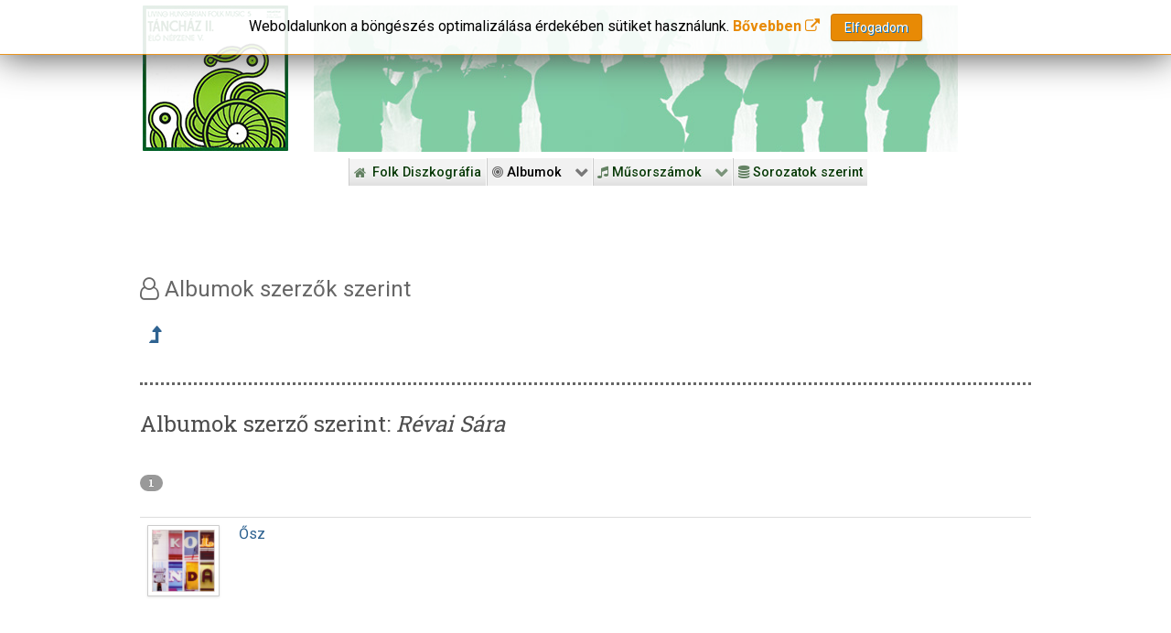

--- FILE ---
content_type: text/html; charset=utf-8
request_url: https://lemezek.tanchaz.hu/index.php/albumok/szerzok-szerint/165-revai-sara
body_size: 8146
content:
<!DOCTYPE html>
<html lang="hu-HU" dir="ltr">
        
<head>
    
            <meta name="viewport" content="width=device-width, initial-scale=1.0">
        <meta http-equiv="X-UA-Compatible" content="IE=edge" />
        

                <link rel="icon" type="image/x-icon" href="/templates/g5_hydrogen/custom/images/assets/images/favicon.ico" />
        
                <link rel="apple-touch-icon" sizes="180x180" href="/templates/g5_hydrogen/custom/images/assets/images/cd_touch.png">
        <link rel="icon" sizes="192x192" href="/templates/g5_hydrogen/custom/images/assets/images/cd_touch.png">
            
         <meta charset="utf-8" />
	<base href="https://lemezek.tanchaz.hu/index.php/albumok/szerzok-szerint/165-revai-sara" />
	<meta name="title" content="Szerzők szerint" />
	<meta name="generator" content="Joomla! - Open Source Content Management" />
	<title>Folk Diszkográfia - Szerzők szerint</title>
	<link href="/index.php/albumok/szerzok-szerint/165?format=feed&amp;type=rss" rel="alternate" type="application/rss+xml" title="RSS 2.0" />
	<link href="/index.php/albumok/szerzok-szerint/165?format=feed&amp;type=atom" rel="alternate" type="application/atom+xml" title="Atom 1.0" />
	<link href="/favicon.ico" rel="shortcut icon" type="image/vnd.microsoft.icon" />
	<link href="/media/plg_system_browserupdatewarning/css/BrowserUpdateWarning.css" rel="stylesheet" />
	<link href="/components/com_ibfolk/assets/css/style.css" rel="stylesheet" />
	<link href="/media/jui/css/chosen.css?8ecfc6c37710feb3fc25ae39c9b75add" rel="stylesheet" />
	<link href="/plugins/system/jce/css/content.css?aa754b1f19c7df490be4b958cf085e7c" rel="stylesheet" />
	<link href="/plugins/system/wfmediaelement/css/mediaelementplayer.min.css?8ecfc6c37710feb3fc25ae39c9b75add" rel="stylesheet" />
	<link href="/media/plg_system_jcemediabox/css/jcemediabox.min.css?7d30aa8b30a57b85d658fcd54426884a" rel="stylesheet" />
	<link href="/modules/mod_jbcookies/assets/css/jbcookies.css" rel="stylesheet" />
	<link href="/media/system/css/modal.css?8ecfc6c37710feb3fc25ae39c9b75add" rel="stylesheet" />
	<link href="https://lemezek.tanchaz.hu/plugins/content/addtoany/addtoany.css" rel="stylesheet" />
	<link href="/media/gantry5/engines/nucleus/css-compiled/nucleus.css" rel="stylesheet" />
	<link href="/templates/g5_hydrogen/custom/css-compiled/hydrogen_9.css" rel="stylesheet" />
	<link href="/media/gantry5/assets/css/bootstrap-gantry.css" rel="stylesheet" />
	<link href="/media/gantry5/engines/nucleus/css-compiled/joomla.css" rel="stylesheet" />
	<link href="/media/jui/css/icomoon.css" rel="stylesheet" />
	<link href="/media/gantry5/assets/css/font-awesome.min.css" rel="stylesheet" />
	<link href="/templates/g5_hydrogen/custom/css-compiled/hydrogen-joomla_9.css" rel="stylesheet" />
	<link href="/templates/g5_hydrogen/custom/css-compiled/custom_9.css" rel="stylesheet" />
	<style>
#scrollToTop {
	cursor: pointer;
	font-size: 0.9em;
	position: fixed;
	text-align: center;
	z-index: 9999;
	-webkit-transition: background-color 0.2s ease-in-out;
	-moz-transition: background-color 0.2s ease-in-out;
	-ms-transition: background-color 0.2s ease-in-out;
	-o-transition: background-color 0.2s ease-in-out;
	transition: background-color 0.2s ease-in-out;

	background: #121212;
	color: #d6cece;
	border-radius: 3px;
	padding-left: 0px;
	padding-right: 0px;
	padding-top: 2px;
	padding-bottom: 2px;
	right: 20px; bottom: 20px;
}

#scrollToTop:hover {
	background: #0088cc;
	color: #ffffff;
}

#scrollToTop > img {
	display: block;
	margin: 0 auto;
}
	</style>
	<script type="application/json" class="joomla-script-options new">{"csrf.token":"03e17973ecfe9d72918c0efcaefd2b32","system.paths":{"root":"","base":""},"joomla.jtext":{"PLG_SYS_BROWSERUPDATEWARNING_JS_TIMETOUPGRADE":"It&#39;s time to upgrade your browser.","PLG_SYS_BROWSERUPDATEWARNING_JS_UPDATECURRENT":"Click here to update your current browser","PLG_SYS_BROWSERUPDATEWARNING_JS_IE":"Download Internet Explorer","PLG_SYS_BROWSERUPDATEWARNING_JS_SAFARI":"Download Safari","PLG_SYS_BROWSERUPDATEWARNING_JS_FIREFOX":"Download Firefox","PLG_SYS_BROWSERUPDATEWARNING_JS_CHROME":"Download Chrome","PLG_SYS_BROWSERUPDATEWARNING_JS_OPERA":"Download Opera","PLG_SYS_BROWSERUPDATEWARNING_JS_WHYSHOULDI":"Why you should update:","PLG_SYS_BROWSERUPDATEWARNING_JS_WHYFASTER":"Websites load faster","PLG_SYS_BROWSERUPDATEWARNING_JS_WHYSAFER":"Safer Browsing","PLG_SYS_BROWSERUPDATEWARNING_JS_WHYRENDER":"Websites render correctly","PLG_SYS_BROWSERUPDATEWARNING_JS_WHYMORE":"Other great features","PLG_SYS_BROWSERUPDATEWARNING_JS_CONTINUE":"Continue"}}</script>
	<script src="/media/jui/js/jquery.min.js?8ecfc6c37710feb3fc25ae39c9b75add"></script>
	<script src="/media/jui/js/jquery-noconflict.js?8ecfc6c37710feb3fc25ae39c9b75add"></script>
	<script src="/media/jui/js/jquery-migrate.min.js?8ecfc6c37710feb3fc25ae39c9b75add"></script>
	<script src="/media/plg_system_sl_scrolltotop/js/scrolltotop_jq.js"></script>
	<script src="/media/system/js/mootools-core.js?8ecfc6c37710feb3fc25ae39c9b75add"></script>
	<script src="/media/system/js/core.js?8ecfc6c37710feb3fc25ae39c9b75add"></script>
	<script src="/media/system/js/mootools-more.js?8ecfc6c37710feb3fc25ae39c9b75add"></script>
	<script src="/media/plg_system_browserupdatewarning/js/BrowserUpdateWarning.js"></script>
	<script src="/media/system/js/polyfill.filter.js?8ecfc6c37710feb3fc25ae39c9b75add"></script>
	<script src="/media/system/js/polyfill.xpath.js?8ecfc6c37710feb3fc25ae39c9b75add"></script>
	<script src="/media/system/js/tabs-state.js?8ecfc6c37710feb3fc25ae39c9b75add"></script>
	<script src="/media/jui/js/chosen.jquery.min.js?8ecfc6c37710feb3fc25ae39c9b75add"></script>
	<script src="/media/jui/js/bootstrap.min.js?8ecfc6c37710feb3fc25ae39c9b75add"></script>
	<script src="/plugins/system/wfmediaelement/js/mediaelement-and-player.min.js?8ecfc6c37710feb3fc25ae39c9b75add"></script>
	<script src="/media/plg_system_jcemediabox/js/jcemediabox.min.js?7d30aa8b30a57b85d658fcd54426884a"></script>
	<script src="/media/system/js/modal.js?8ecfc6c37710feb3fc25ae39c9b75add"></script>
	<script src="https://static.addtoany.com/menu/page.js" defer></script>
	<script>
jQuery(document).ready(function() {
	jQuery(document.body).SLScrollToTop({
		'image':		'<i class="fa fa-fw fa-2x fa-arrow-circle-o-up" alt="Top"></i>',
		'text':			'',
		'title':		'Top',
		'className':	'scrollToTop',
		'duration':		500
	});
});window.addEvent('domready',function(){
Joomla.JText.load();
var plg_system_browserupdatewarning_cookie = Cookie.read('plg_system_browserupdatewarning');
	if(!plg_system_browserupdatewarning_cookie) {
		var plg_system_browserupdatewarning = new BrowserUpdateWarning({
			'opacity': 30,
			'imagesDirectory': '/media/plg_system_browserupdatewarning/images/',
			'allowContinue':true,
			'minVersion_ie':9,
			'downloadOptions':["ie","safari","firefox","chrome","opera"]
		});
		plg_system_browserupdatewarning.check();
	}
});
var plg_system_browserupdatewarning_language = []
var plg_system_browserupdatewarning_cookiepath = '';
	jQuery(function ($) {
		initChosen();
		$("body").on("subform-row-add", initChosen);

		function initChosen(event, container)
		{
			container = container || document;
			$(container).find("select").chosen({"disable_search_threshold":12,"search_contains":true,"allow_single_deselect":true,"placeholder_text_multiple":"\u00cdrjon be vagy v\u00e1lasszon ki n\u00e9h\u00e1ny be\u00e1ll\u00edt\u00e1st","placeholder_text_single":"A nyelvi csomag nem egyezik ezzel a Joomla!-verzi\u00f3val. Hi\u00e1nyozhat n\u00e9h\u00e1ny karakterl\u00e1nc.","no_results_text":"Nincsenek egyez\u0151 eredm\u00e9nyek"});
		}
	});
	jQuery(function($){ initTooltips(); $("body").on("subform-row-add", initTooltips); function initTooltips (event, container) { container = container || document;$(container).find(".hasTooltip").tooltip({"html": true,"container": "body"});} });jQuery(document).ready(function($){$("audio,video").mediaelementplayer();});jQuery(document).ready(function(){WfMediabox.init({"base":"\/","theme":"squeeze","width":"80%","height":"","lightbox":0,"shadowbox":0,"icons":1,"overlay":1,"overlay_opacity":0.8,"overlay_color":"#000000","transition_speed":500,"close":2,"labels":{"close":"PLG_SYSTEM_JCEMEDIABOX_LABEL_CLOSE","next":"PLG_SYSTEM_JCEMEDIABOX_LABEL_NEXT","previous":"PLG_SYSTEM_JCEMEDIABOX_LABEL_PREVIOUS","cancel":"PLG_SYSTEM_JCEMEDIABOX_LABEL_CANCEL","numbers":"PLG_SYSTEM_JCEMEDIABOX_LABEL_NUMBERS","numbers_count":"PLG_SYSTEM_JCEMEDIABOX_LABEL_NUMBERS_COUNT","download":"PLG_SYSTEM_JCEMEDIABOX_LABEL_DOWNLOAD"},"swipe":true,"expand_on_click":true});});
		jQuery(function($) {
			SqueezeBox.initialize({});
			initSqueezeBox();
			$(document).on('subform-row-add', initSqueezeBox);

			function initSqueezeBox(event, container)
			{
				SqueezeBox.assign($(container || document).find('a.jbcookies').get(), {
					parse: 'rel'
				});
			}
		});

		window.jModalClose = function () {
			SqueezeBox.close();
		};

		// Add extra modal close functionality for tinyMCE-based editors
		document.onreadystatechange = function () {
			if (document.readyState == 'interactive' && typeof tinyMCE != 'undefined' && tinyMCE)
			{
				if (typeof window.jModalClose_no_tinyMCE === 'undefined')
				{
					window.jModalClose_no_tinyMCE = typeof(jModalClose) == 'function'  ?  jModalClose  :  false;

					jModalClose = function () {
						if (window.jModalClose_no_tinyMCE) window.jModalClose_no_tinyMCE.apply(this, arguments);
						tinyMCE.activeEditor.windowManager.close();
					};
				}

				if (typeof window.SqueezeBoxClose_no_tinyMCE === 'undefined')
				{
					if (typeof(SqueezeBox) == 'undefined')  SqueezeBox = {};
					window.SqueezeBoxClose_no_tinyMCE = typeof(SqueezeBox.close) == 'function'  ?  SqueezeBox.close  :  false;

					SqueezeBox.close = function () {
						if (window.SqueezeBoxClose_no_tinyMCE)  window.SqueezeBoxClose_no_tinyMCE.apply(this, arguments);
						tinyMCE.activeEditor.windowManager.close();
					};
				}
			}
		};
		
	</script>

    
                    <link rel="icon" type="image/png" href="https://lemezek.tanchaz.hu/favicon-96x96.png" sizes="96x96" />
<link rel="icon" type="image/svg+xml" href="https://lemezek.tanchaz.hu/favicon.svg" />
<link rel="shortcut icon" href="https://lemezek.tanchaz.hu/favicon.ico" />
<link rel="apple-touch-icon" sizes="180x180" href="https://lemezek.tanchaz.hu/apple-touch-icon.png" />
<link rel="manifest" href="https://lemezek.tanchaz.hu/site.webmanifest" />
<!-- Google tag (gtag.js) -->
<script async src="https://www.googletagmanager.com/gtag/js?id=G-2GF4Z5XF16"></script>
<script>
  window.dataLayer = window.dataLayer || [];
  function gtag(){dataLayer.push(arguments);}
  gtag('js', new Date());

  gtag('config', 'G-2GF4Z5XF16');
</script>
            
</head>

    <body class="gantry site com_ibfolk view-crossaut no-layout no-task dir-ltr itemid-1933 outline-9 g-offcanvas-left g-2column-left g-style-preset1">
        <div x-ms-format-detection="none">
        <div id="g-offcanvas"  data-g-offcanvas-swipe="1" data-g-offcanvas-css3="1">
                        <div class="g-grid">                        

        <div class="g-block size-100">
             <div id="mobile-menu-8396-particle" class="g-content g-particle">            <div id="g-mobilemenu-container" data-g-menu-breakpoint="64rem"></div>
            </div>
        </div>
            </div>
    </div>
        <div id="g-page-surround">
                        <div class="g-offcanvas-hide g-offcanvas-toggle" data-offcanvas-toggle><i class="fa fa-fw fa-bars"></i></div>
                                
                                


                
    
                    <header id="g-header">
                    <div class="g-container">                                <div class="g-grid">                        

        <div class="g-block size-21 center">
             <div id="logo-2607-particle" class="g-content g-particle">            <a href="/index.php/" target="_self" title="Magyar Folk Revival Diszkográfia" aria-label="Magyar Folk Revival Diszkográfia"  class="gantry-logo">
                        <img src="/templates/g5_hydrogen/custom/images/hungaroton_slpx_18042.jpg"  alt="Magyar Folk Revival Diszkográfia" />
            </a>
            </div>
        </div>
                    

        <div class="g-block size-79 align-left no-mobile">
             <div id="logo-9973-particle" class="g-content g-particle">            <a href="/" target="_self" title="Folk Revival Diszkográfia" aria-label="Folk Revival Diszkográfia" rel="home" class="gantry-logo">
                        <img src="/templates/g5_hydrogen/custom/images/silhouette.jpg"  alt="Folk Revival Diszkográfia" />
            </a>
            </div>
        </div>
            </div>
            </div>
        
        </header>
    
                    


                
    
                    <section id="g-navigation">
                    <div class="g-container">                                <div class="g-grid">                        

        <div class="g-block size-100">
             <div id="custom-9972-particle" class="g-content g-particle">            &nbsp;
            </div>
        </div>
            </div>
                            <div class="g-grid">                        

        <div class="g-block size-5">
             <div class="spacer"></div>
        </div>
                    

        <div class="g-block size-95 center no-mobile">
             <div id="custom-6309-particle" class="g-content g-particle">            
            </div>
        </div>
            </div>
                            <div class="g-grid">                        

        <div class="g-block size-100 no-mobile">
             <div id="menu-6961-particle" class="g-content g-particle">            <nav class="g-main-nav" data-g-hover-expand="true">
        <ul class="g-toplevel">
                                                                                                                
        
                
        
                
        
        <li class="g-menu-item g-menu-item-type-component g-menu-item-101 g-standard  ">
                            <a class="g-menu-item-container" href="/index.php">
                                                <i class="fa fa-home" aria-hidden="true"></i>
                                                    <span class="g-menu-item-content">
                                    <span class="g-menu-item-title">Folk Diszkográfia</span>
            
                    </span>
                                                </a>
                                </li>
    
                                                                                                
        
                
        
                
        
        <li class="g-menu-item g-menu-item-type-separator g-menu-item-1930 g-parent active g-standard  ">
                            <div class="g-menu-item-container" data-g-menuparent="">                                                                            <span class="g-separator g-menu-item-content">            <span class="g-menu-item-title"><i class="fa fa-bullseye"></i>&nbsp;Albumok</span>
            </span>
                                        <span class="g-menu-parent-indicator"></span>                            </div>                                                                <ul class="g-dropdown g-inactive g-fade g-dropdown-right">
            <li class="g-dropdown-column">
                        <div class="g-grid">
                        <div class="g-block size-100">
            <ul class="g-sublevel">
                <li class="g-level-1 g-go-back">
                    <a class="g-menu-item-container" href="#" data-g-menuparent=""><span>Back</span></a>
                </li>
                                                                                                                    
        
                
        
                
        
        <li class="g-menu-item g-menu-item-type-component g-menu-item-1578  myalbum">
                            <a class="g-menu-item-container" href="/index.php/albumok/abece-szerint">
                                                                <span class="g-menu-item-content">
                                    <span class="g-menu-item-title"><i class="fa fa-sort-alpha-asc"></i>&nbsp;Ábécé szerint</span>
            
                    </span>
                                                </a>
                                </li>
    
                                                                                                
        
                
        
                
        
        <li class="g-menu-item g-menu-item-type-component g-menu-item-1141  myalbum">
                            <a class="g-menu-item-container" href="/index.php/albumok/kiadasi-evek-szerint">
                                                                <span class="g-menu-item-content">
                                    <span class="g-menu-item-title"><i class="fa fa-calendar"></i>&nbsp;Kiadási évek szerint</span>
            
                    </span>
                                                </a>
                                </li>
    
                                                                                                
        
                
        
                
        
        <li class="g-menu-item g-menu-item-type-component g-menu-item-1865  myalbum">
                            <a class="g-menu-item-container" href="/index.php/albumok/kiadok-szerint">
                                                                <span class="g-menu-item-content">
                                    <span class="g-menu-item-title"><i class="fa fa-th-large"></i>&nbsp;Kiadók szerint</span>
            
                    </span>
                                                </a>
                                </li>
    
                                                                                                
        
                
        
                
        
        <li class="g-menu-item g-menu-item-type-component g-menu-item-1863  myalbum">
                            <a class="g-menu-item-container" href="/index.php/albumok/orszagok-szerint">
                                                                <span class="g-menu-item-content">
                                    <span class="g-menu-item-title"><i class="fa fa-globe"></i>&nbsp;Országok szerint</span>
            
                    </span>
                                                </a>
                                </li>
    
                                                                                                
        
                
        
                
        
        <li class="g-menu-item g-menu-item-type-component g-menu-item-2110  myalbum">
                            <a class="g-menu-item-container" href="/index.php/albumok/sorozatok-szerint">
                                                                <span class="g-menu-item-content">
                                    <span class="g-menu-item-title"><i class="fa fa-database"></i>&nbsp;Sorozatok szerint</span>
            
                    </span>
                                                </a>
                                </li>
    
                                                                                                
        
                
        
                
        
        <li class="g-menu-item g-menu-item-type-component g-menu-item-1864  myalbum">
                            <a class="g-menu-item-container" href="/index.php/albumok/adathordozok-szerint">
                                                                <span class="g-menu-item-content">
                                    <span class="g-menu-item-title"><i class="fa fa-archive"></i>&nbsp;Adathordozók szerint</span>
            
                    </span>
                                                </a>
                                </li>
    
                                                                                                
        
                
        
                
        
        <li class="g-menu-item g-menu-item-type-component g-menu-item-1896  myalbum">
                            <a class="g-menu-item-container" href="/index.php/albumok/mufajok-szerint">
                                                                <span class="g-menu-item-content">
                                    <span class="g-menu-item-title"><i class="fa fa-bolt"></i>&nbsp;Műfajok szerint</span>
            
                    </span>
                                                </a>
                                </li>
    
                                                                                                
        
                
        
                
        
        <li class="g-menu-item g-menu-item-type-component g-menu-item-2099  myalbum">
                            <a class="g-menu-item-container" href="/index.php/albumok/albumtipusok-szerint">
                                                                <span class="g-menu-item-content">
                                    <span class="g-menu-item-title"><i class="fa fa-th"></i>&nbsp;Albumtípusok szerint</span>
            
                    </span>
                                                </a>
                                </li>
    
                                                                                                
        
                
        
                
        
        <li class="g-menu-item g-menu-item-type-component g-menu-item-1934  myalbum">
                            <a class="g-menu-item-container" href="/index.php/albumok/egyuttesek-szerint">
                                                                <span class="g-menu-item-content">
                                    <span class="g-menu-item-title"><span class="icon-cogs"></span>&nbsp;Együttesek szerint</span>
            
                    </span>
                                                </a>
                                </li>
    
                                                                                                
        
                
        
                
        
        <li class="g-menu-item g-menu-item-type-component g-menu-item-1929  myalbum">
                            <a class="g-menu-item-container" href="/index.php/albumok/eloadok-szerint">
                                                                <span class="g-menu-item-content">
                                    <span class="g-menu-item-title"><i class="fa fa-user"></i>&nbsp;Előadók szerint</span>
            
                    </span>
                                                </a>
                                </li>
    
                                                                                                
        
                
        
                
        
        <li class="g-menu-item g-menu-item-type-component g-menu-item-1933 active  myalbum">
                            <a class="g-menu-item-container" href="/index.php/albumok/szerzok-szerint">
                                                                <span class="g-menu-item-content">
                                    <span class="g-menu-item-title"><i class="fa fa-user-o"></i>&nbsp;Szerzők szerint</span>
            
                    </span>
                                                </a>
                                </li>
    
                                                                                                
        
                
        
                
        
        <li class="g-menu-item g-menu-item-type-component g-menu-item-1944  myalbum">
                            <a class="g-menu-item-container" href="/index.php/albumok/kereses">
                                                                <span class="g-menu-item-content">
                                    <span class="g-menu-item-title"><i class="fa fa-search"></i>&nbsp;Keresés</span>
            
                    </span>
                                                </a>
                                </li>
    
    
            </ul>
        </div>
            </div>

            </li>
        </ul>
            </li>
    
                                                                                                
        
                
        
                
        
        <li class="g-menu-item g-menu-item-type-separator g-menu-item-1140 g-parent g-standard  ">
                            <div class="g-menu-item-container" data-g-menuparent="">                                                                            <span class="g-separator g-menu-item-content">            <span class="g-menu-item-title"><i class="fa fa-music"></i>&nbsp;Műsorszámok</span>
            </span>
                                        <span class="g-menu-parent-indicator"></span>                            </div>                                                                <ul class="g-dropdown g-inactive g-fade g-dropdown-right">
            <li class="g-dropdown-column">
                        <div class="g-grid">
                        <div class="g-block size-100">
            <ul class="g-sublevel">
                <li class="g-level-1 g-go-back">
                    <a class="g-menu-item-container" href="#" data-g-menuparent=""><span>Back</span></a>
                </li>
                                                                                                                    
        
                
        
                
        
        <li class="g-menu-item g-menu-item-type-component g-menu-item-1129  mytrack">
                            <a class="g-menu-item-container" href="/index.php/musorszamok/abece-szerint">
                                                                <span class="g-menu-item-content">
                                    <span class="g-menu-item-title"><i class="fa fa-sort-alpha-asc"></i>&nbsp;Ábécé szerint</span>
            
                    </span>
                                                </a>
                                </li>
    
                                                                                                
        
                
        
                
        
        <li class="g-menu-item g-menu-item-type-component g-menu-item-1142  mytrack">
                            <a class="g-menu-item-container" href="/index.php/musorszamok/egyuttesek-szerint">
                                                                <span class="g-menu-item-content">
                                    <span class="g-menu-item-title"><span class="icon-cogs"></span>&nbsp;Együttesek szerint</span>
            
                    </span>
                                                </a>
                                </li>
    
                                                                                                
        
                
        
                
        
        <li class="g-menu-item g-menu-item-type-component g-menu-item-1391  mytrack">
                            <a class="g-menu-item-container" href="/index.php/musorszamok/eloadok-szerint">
                                                                <span class="g-menu-item-content">
                                    <span class="g-menu-item-title"><i class="fa fa-user"></i>&nbsp;Előadók szerint</span>
            
                    </span>
                                                </a>
                                </li>
    
                                                                                                
        
                
        
                
        
        <li class="g-menu-item g-menu-item-type-component g-menu-item-1928  mytrack">
                            <a class="g-menu-item-container" href="/index.php/musorszamok/szerzok-szerint">
                                                                <span class="g-menu-item-content">
                                    <span class="g-menu-item-title"><i class="fa fa-user-o"></i>&nbsp;Szerzők szerint</span>
            
                    </span>
                                                </a>
                                </li>
    
                                                                                                
        
                
        
                
        
        <li class="g-menu-item g-menu-item-type-component g-menu-item-2111  mytrack">
                            <a class="g-menu-item-container" href="/index.php/musorszamok/sorozatok-szerint">
                                                                <span class="g-menu-item-content">
                                    <span class="g-menu-item-title"><i class="fa fa-database"></i>&nbsp;Sorozatok szerint</span>
            
                    </span>
                                                </a>
                                </li>
    
                                                                                                
        
                
        
                
        
        <li class="g-menu-item g-menu-item-type-component g-menu-item-1937  mytrack">
                            <a class="g-menu-item-container" href="/index.php/musorszamok/kiadok-szerint">
                                                                <span class="g-menu-item-content">
                                    <span class="g-menu-item-title"><i class="fa fa-th-large"></i>&nbsp;Kiadók szerint</span>
            
                    </span>
                                                </a>
                                </li>
    
                                                                                                
        
                
        
                
        
        <li class="g-menu-item g-menu-item-type-component g-menu-item-1938  mytrack">
                            <a class="g-menu-item-container" href="/index.php/musorszamok/kiadasi-evek-szerint">
                                                                <span class="g-menu-item-content">
                                    <span class="g-menu-item-title"><i class="fa fa-calendar"></i>&nbsp;Kiadási évek szerint</span>
            
                    </span>
                                                </a>
                                </li>
    
                                                                                                
        
                
        
                
        
        <li class="g-menu-item g-menu-item-type-component g-menu-item-1940  mytrack">
                            <a class="g-menu-item-container" href="/index.php/musorszamok/orszagok-szerint">
                                                                <span class="g-menu-item-content">
                                    <span class="g-menu-item-title"><i class="fa fa-globe"></i>&nbsp;Országok szerint</span>
            
                    </span>
                                                </a>
                                </li>
    
                                                                                                
        
                
        
                
        
        <li class="g-menu-item g-menu-item-type-component g-menu-item-1941  mytrack">
                            <a class="g-menu-item-container" href="/index.php/musorszamok/adathordozok-szerint">
                                                                <span class="g-menu-item-content">
                                    <span class="g-menu-item-title"><i class="fa fa-archive"></i>&nbsp;Adathordozók szerint</span>
            
                    </span>
                                                </a>
                                </li>
    
                                                                                                
        
                
        
                
        
        <li class="g-menu-item g-menu-item-type-component g-menu-item-1942  mytrack">
                            <a class="g-menu-item-container" href="/index.php/musorszamok/mufajok-szerint">
                                                                <span class="g-menu-item-content">
                                    <span class="g-menu-item-title"><i class="fa fa-bolt"></i>&nbsp;Műfajok szerint</span>
            
                    </span>
                                                </a>
                                </li>
    
                                                                                                
        
                
        
                
        
        <li class="g-menu-item g-menu-item-type-component g-menu-item-2100  mytrack">
                            <a class="g-menu-item-container" href="/index.php/musorszamok/albumtipusok-szerint">
                                                                <span class="g-menu-item-content">
                                    <span class="g-menu-item-title"><i class="fa fa-th"></i>&nbsp;Albumtípusok szerint</span>
            
                    </span>
                                                </a>
                                </li>
    
                                                                                                
        
                
        
                
        
        <li class="g-menu-item g-menu-item-type-component g-menu-item-1939  mytrack">
                            <a class="g-menu-item-container" href="/index.php/musorszamok/kereses">
                                                                <span class="g-menu-item-content">
                                    <span class="g-menu-item-title"><i class="fa fa-search"></i>&nbsp;Keresés</span>
            
                    </span>
                                                </a>
                                </li>
    
    
            </ul>
        </div>
            </div>

            </li>
        </ul>
            </li>
    
                                                                                                
        
                
        
                
        
        <li class="g-menu-item g-menu-item-type-url g-menu-item-601 g-standard  ">
                            <a class="g-menu-item-container mobile-only" href="http://tanchaz.hu/">
                                                <i class="fa fa-external-link-square" aria-hidden="true"></i>
                                                    <span class="g-menu-item-content">
                                    <span class="g-menu-item-title">tanchaz.hu</span>
            
                    </span>
                                                </a>
                                </li>
    
                                                                                                
        
                
        
                
        
        <li class="g-menu-item g-menu-item-type-url g-menu-item-2149 g-standard  ">
                            <a class="g-menu-item-container mobile-only" href="http://tanchaz50.hu/">
                                                <i class="fa fa-external-link-square" aria-hidden="true"></i>
                                                    <span class="g-menu-item-content">
                                    <span class="g-menu-item-title">Táncház 50</span>
            
                    </span>
                                                </a>
                                </li>
    
                                                                                                
        
                
        
                
        
        <li class="g-menu-item g-menu-item-type-url g-menu-item-2150 g-standard  ">
                            <a class="g-menu-item-container mobile-only" href="http://tanchazakademia.hu/">
                                                <i class="fa fa-external-link-square" aria-hidden="true"></i>
                                                    <span class="g-menu-item-content">
                                    <span class="g-menu-item-title">Táncház Akadémia</span>
            
                    </span>
                                                </a>
                                </li>
    
                                                                                                
        
                
        
                
        
        <li class="g-menu-item g-menu-item-type-url g-menu-item-600 g-standard  ">
                            <a class="g-menu-item-container mobile-only" href="http://tanchaztalalkozo.hu/">
                                                <i class="fa fa-external-link-square" aria-hidden="true"></i>
                                                    <span class="g-menu-item-content">
                                    <span class="g-menu-item-title">Táncháztalálkozó</span>
            
                    </span>
                                                </a>
                                </li>
    
                                                                                                
        
                
        
                
        
        <li class="g-menu-item g-menu-item-type-url g-menu-item-599 g-standard  ">
                            <a class="g-menu-item-container mobile-only" href="http://folkmagazin.hu/">
                                                <i class="fa fa-external-link-square" aria-hidden="true"></i>
                                                    <span class="g-menu-item-content">
                                    <span class="g-menu-item-title">folkMAGazin</span>
            
                    </span>
                                                </a>
                                </li>
    
                                                                                                
        
                
        
                
        
        <li class="g-menu-item g-menu-item-type-url g-menu-item-776 g-standard  ">
                            <a class="g-menu-item-container mobile-only" href="http://nepmuveszetmesterei.hu">
                                                <i class="fa fa-external-link-square" aria-hidden="true"></i>
                                                    <span class="g-menu-item-content">
                                    <span class="g-menu-item-title">Népművészet Mesterei</span>
            
                    </span>
                                                </a>
                                </li>
    
                                                                                                
        
                
        
                
        
        <li class="g-menu-item g-menu-item-type-url g-menu-item-984 g-standard  ">
                            <a class="g-menu-item-container mobile-only" href="http://nepmuveszetifjumesterei.hu">
                                                <i class="fa fa-external-link-square" aria-hidden="true"></i>
                                                    <span class="g-menu-item-content">
                                    <span class="g-menu-item-title">Népművészet Ifjú Mesterei</span>
            
                    </span>
                                                </a>
                                </li>
    
                                                                                                
        
                
        
                
        
        <li class="g-menu-item g-menu-item-type-url g-menu-item-777 g-standard  ">
                            <a class="g-menu-item-container mobile-only" href="http://tudasbazis.tanchaz.hu">
                                                <i class="fa fa-external-link-square" aria-hidden="true"></i>
                                                    <span class="g-menu-item-content">
                                    <span class="g-menu-item-title">Tudásbázis</span>
            
                    </span>
                                                </a>
                                </li>
    
                                                                                                
        
                
        
                
        
        <li class="g-menu-item g-menu-item-type-component g-menu-item-2109 g-standard  ">
                            <a class="g-menu-item-container" href="/index.php/sorozatok-szerint">
                                                                <span class="g-menu-item-content">
                                    <span class="g-menu-item-title"><i class="fa fa-database"></i>&nbsp;Sorozatok szerint</span>
            
                    </span>
                                                </a>
                                </li>
    
                                                                                                
        
                
        
                
        
        <li class="g-menu-item g-menu-item-type-component g-menu-item-1135 g-standard  ">
                            <a class="g-menu-item-container mobile-only" href="/index.php/kapcsolat">
                                                <i class="fa fa-connectdevelop" aria-hidden="true"></i>
                                                    <span class="g-menu-item-content">
                                    <span class="g-menu-item-title">Kapcsolat</span>
            
                    </span>
                                                </a>
                                </li>
    
    
        </ul>
    </nav>
            </div>
        </div>
            </div>
            </div>
        
        </section>
    
                
                                
                
    
                <section id="g-container-main" class="g-wrapper">
                <div class="g-container">                    <div class="g-grid">                        

        <div class="g-block size-100">
             <main id="g-main">
                                            <div class="g-grid">                        

        <div class="g-block size-100">
             <div class="g-content">
                                    <div class="platform-content"><div class="moduletable ">
						<!--googleoff: all-->
	<!-- Template Default bootstrap -->
	<div class="jb cookie top white orange ">
	    
		<!-- BG color -->
		<div class='jb cookie-bg white'></div>
	    
		<h2>In order to provide you with the best online experience this website uses cookies.</h2>
	     
		<!--<p>-->
          Weboldalunkon a böngészés optimalizálása érdekében sütiket használunk.												<!-- Button to trigger modal -->
					<a href="#jbcookies" data-toggle="modal">Bővebben <i class="fa fa-external-link"></i></a>&nbsp;&nbsp;
									<!--</p>-->
	    
		<div class="btn btn-primary jb accept orange">Elfogadom</div>
	    
	</div>
	
		    <!-- Modal -->
		<div id="jbcookies" class="modal hide fade">
			<div class="modal-header">
				<button type="button" class="close" data-dismiss="modal" aria-hidden="true">×</button>
				<h3><span style="color: #e88a05;"><i class="fa fa-info-circle"></i> Tájékoztatás</span></h3>
			</div>
			<div class="modal-body">
				Az Uniós törvények értelmében fel kell hívnunk a figyelmét arra, hogy ez a weboldal ún. „cookie”-kat, magyarul „süti”-ket használ. A sütik apró, teljes mértékben veszélytelen fájlok, amelyeket a weboldal helyez el az Ön eszközén, hogy minél egyszerűbbé tegye az Ön számára a böngészést. A sütiket letilthatja a böngészője beállításaiban. Amennyiben ezt nem teszi meg, illetve ha az „Elfogadom” feliratú gombra kattint,  azzal hozzájárul a sütik használatához.<hr>Az elfogadást követően ez a figyelmeztetés csak akkor jelenik meg újra, ha törli az ideiglenes fájlokat a böngészőjéből.			</div>
			<div class="modal-footer">
				<button class="btn" data-dismiss="modal" aria-hidden="true">Bezárás</button>
			</div>
		</div>
	
<!--googleon: all-->


	
	<script type="text/javascript">
	    jQuery(document).ready(function () { 
		
			function setCookie(c_name,value,exdays)
			{
				var exdate=new Date();
				exdate.setDate(exdate.getDate() + exdays);
				var c_value=escape(value) + ((exdays==null) ? "" : "; expires="+exdate.toUTCString()) + "; path=/";
				document.cookie=c_name + "=" + c_value;
			}
			
			function readCookie(name) {
				var nameEQ = name + "=";
				var jb = document.cookie.split(';');
				for(var i=0;i < jb.length;i++) {
					var c = jb[i];
					while (c.charAt(0)==' ') c = c.substring(1,c.length);
						if (c.indexOf(nameEQ) == 0) return c.substring(nameEQ.length,c.length);
					}
				return null;
			}
		    
			var $jb_cookie = jQuery('.jb.cookie');
			var $jb_infoaccept = jQuery('.jb.accept');
			var jbcookies = readCookie('jbcookies');
	
			if(!(jbcookies == "yes")){
			
				$jb_cookie.delay(1000).slideDown('fast'); 
	
				$jb_infoaccept.click(function(){
					setCookie("jbcookies","yes",365);
					jQuery.post('https://lemezek.tanchaz.hu/index.php/albumok/szerzok-szerint/165-revai-sara', 'set_cookie=1', function(){});
					$jb_cookie.slideUp('slow');
				});
			} 
	    });
	</script>

		</div></div>
            
        </div>
        </div>
            </div>
                            <div class="g-grid">                        

        <div class="g-block size-100">
             <div class="g-system-messages">
                                            <div id="system-message-container">
    </div>

            
    </div>
        </div>
            </div>
                            <div class="g-grid">                        

        <div class="g-block size-100">
             <div class="g-content">
                                                            <div class="platform-content row-fluid"><div class="span12"><div class="item-page">
	<a name="title"></a>
		<p class="item-title" itemprop="name">
		<i class="fa fa-user-o"></i>&nbsp;Albumok szerzők szerint	
	</p>
	                        <div class="ibfolk-path">
                        		<ul class="breadcrumb">
		<li><a class="pathway" href="/index.php/albumok/szerzok-szerint#title"><i class="fa fa-level-up" style="font-size: 1.5rem;"></i></a></li>
        			</ul>
	                </div>
        <div class="clr"></div>
        	<div class="ibfolk_category_desc">
		<div class="clr"></div>
	        <hr class="separator" />
	</div>
		<h3 class="">
		Albumok szerző szerint: <em>Révai Sára  </em>		</h3>
		<form action="https://lemezek.tanchaz.hu/index.php/albumok/szerzok-szerint/165-revai-sara" method="post" name="adminForm" id="adminForm">
	<h3><span class="badge">1</span></h3>
	<table class="table table-hover tracks">
		<tbody>
											<tr>
                                                                                <td width="100px">
                                        <div class="img-intro-left cover">
                                                                                                        <a href="/index.php/albumok/abece-szerint/653-osz#title" title="Kép Ősz"><img class="img-polaroid" src="/images/covers/1995-1999/1996_Kolinda_Osz_1.jpg" alt="Kép Ősz"/></a>
                                                                                        </div>
                                        </td>
                                					<td>
						<div class="track-title">
																				<a href="/index.php/albumok/abece-szerint/653-osz#title">Ősz</a>
													</div>
											</td>
				</tr>
					</tbody>
	</table>
<div class="clearfix"></div>
                <div class="pagination">
                                        <p class="counter pull-right">
                                                        </p>
                                        </div>
        	<input type="hidden" name="filter_order" value="a.mysort" />
	<input type="hidden" name="filter_order_Dir" value="asc" />
</form>
	<div class="clr"></div>
</div></div></div>
    
            
    </div>
        </div>
            </div>
                            <div class="g-grid">                        

        <div class="g-block size-100 no-mobile">
             <div id="custom-8640-particle" class="g-content g-particle">            <span class="mylink"><a href="http://tanchazakademia.hu/" target="_blank" alt="Táncház Akadémia" title="Táncház Akadémia">Táncház Akadémia <i class="fa fa-external-link-square"></i></a></span>
<span class="mylink"><a href="http://tanchaz50.hu/" target="_blank" alt="Táncház 50" title="Táncház 50">Táncház 50 <i class="fa fa-external-link-square"></i></a></span>
<span class="mylink"><a href="http://tanchaz.hu/" target="_blank" alt="tanchaz.hu" title="tanchaz.hu">tanchaz.hu <i class="fa fa-external-link-square"></i></a></span>
<span class="mylink"><a href="http://tanchaztalalkozo.hu/" target="_blank" alt="Táncháztalálkozó" title="Táncháztalálkozó">Táncháztalálkozó <i class="fa fa-external-link-square"></i></a></span>
<span class="mylink"><a href="http://nepmuveszetmesterei.hu/" target="_blank" alt="Népművészet Mesterei" title="Népművészet Mesterei">Mesterek <i class="fa fa-external-link-square"></i></a></span>
<span class="mylink"><a href="http://folkmagazin.hu/" target="_blank" alt="folkMAGazin" title="folkMAGazin">folkMAGazin <i class="fa fa-external-link-square"></i></a></span>
<span class="mylink"><a href="http://nepmuveszetifjumesterei.hu/" target="_blank" alt="Népművészet Ifjú Mesterei" title="Népművészet Ifjú Mesterei">Ifjú Mesterek <i class="fa fa-external-link-square"></i></a></span>
<span class="mylink"><a href="http://tudasbazis.tanchaz.hu/" target="_blank" alt="Táncházas Tudásbázis" title="Táncházas Tudásbázis">Tudás <i class="fa fa-external-link-square"></i></a></span>
            </div>
        </div>
            </div>
            
        </main>
        </div>
            </div>
    </div>
        
    </section>
    
                    


                
    
                    <footer id="g-footer">
                    <div class="g-container">                                <div class="g-grid">                        

        <div class="g-block size-39 align-left">
             <div id="copyright-5135-particle" class="g-content g-particle">            &copy;
2017–2026
Folk Diszkográfia
            </div>
        </div>
                    

        <div class="g-block size-28 center">
             <div id="custom-9667-particle" class="g-content g-particle">            <a href="/index.php/kapcsolat">Kapcsolat <i class="fa fa-external-link-square"></i></a>
            </div>
        </div>
                    

        <div class="g-block size-33 center">
             <div class="g-content">
                                    <div class="platform-content"><div class="moduletable ">
						<span class="a2a_kit a2a_kit_size_32 addtoany_list">
<a class="a2a_button_facebook"></a>
<a class="a2a_button_twitter"></a>
<a class="a2a_button_google_plus"></a>
<a class="a2a_dd"></a>
</span>		</div></div>
            
        </div>
        </div>
            </div>
            </div>
        
        </footer>
    
            
                    
        </div>
        <script type="text/javascript" src="/media/gantry5/assets/js/main.js"></script>
                        <script type="text/javascript" src="/templates/g5_hydrogen/custom/js/svg4everybody.min.js"></script>
    <script type="text/javascript">svg4everybody();</script>
    
    

        </div>
    </body>
</html>


--- FILE ---
content_type: text/css
request_url: https://lemezek.tanchaz.hu/components/com_ibfolk/assets/css/style.css
body_size: 1928
content:
/**
 * @package Joomla
 * @subpackage IB Folk
 * Fork of Alexandria Book Library @copyright (C) 2010 Ugolotti Federica - http://www.alexandriabooklibrary.org
 *  GNU/GPL
 * Ibfolk is free software; you can redistribute it and/or
 * modify it under the terms of the GNU General Public lice_nse 2
 * as published by the Free Software Foundation.

 * Ibfolk is distributed in the hope that it will be useful,
 * but WITHOUT ANY WARRANTY; without even the implied warranty of
 * MERCHANTABILITY or FITNESS FOR A PAR_TICULAR PURPOSE.  See the
 * GNU General Public lice_nse for more details.

 * You should have received a copy of the GNU General Public lice_nse
 * along with Ibfolk; if not, write to the Free Software
 * Foundation, Inc., 51 Franklin Street, Fifth Floor, Boston, MA  02110-1301, USA.
 */

hr.separator {
        border-style:dotted none none none;
}

.tracksearch{
	background: url('../images/find.png') no-repeat;
	text-indent: 22px;
	float: right;
	height: 22px;
}

.trackheader{
	padding-top: 10px;
	padding-bottom: 10px;
}

li.folder {
	list-style-type: none;
}

.cat-children {
}

.tracks {
	border-collapse: collapse;
	width: 100%;
	border: none;
}

.tracks td {
	border-bottom: 1px solid #DDD;
	padding:5px;
}

.tracks td a{
        text-decoration: none;
}

tr.odd:hover, tr.even:hover {
	background: #dedede;
}

.cat-image{
	width: 100px;
	float: left;
	margin: 0px 10px 10px 0px;
}

.cat-img-folder {
	width: 48px;
	height: 48px;
	float:left;
        margin-right: 20px;
}

.field-search {
	float:right;
}

.clr{
        clear:both;
}

.ibfolk-path{
	margin-bottom: 10px;
}

.taggroup {
	float: left;
	margin: 0px 15px;
	border-bottom: 1px solid #eee;
	width: 180px;
	padding: 0px;
}

.taggroup h3 {
        font-weight: bold;
        border-top: 1px solid #eee;
	border-bottom: 1px solid #eee;
	width: 100%;
	padding: 2px 0px;
}
table.tracktab {
	border:none;
}

/*table.trackdetails {
	border-collapse: collapse;
}

table.trackdetails td{
        border-top: 1px dotted #dedede;
	border-bottom: 1px dotted #dedede;
}*/
.trackdetails {
	margin-top: 0px;
	display: table;
}
.track-title {
	margin-top: 0px;
}

.track-subtitle {
        font-size: 0.8em;
	font-style: italic;
}

.ibfolk_category_desc {
	margin-bottom: 10px;
}
/*------------------------------------------*/
/*scheda libro*/
div.tracktab {
        border:none;
	margin-top: 10px;
}
.cover {
	/*float: left;*/
	margin: 0px 5px 5px 0px;
}

.cover img {
        width: 80px;
        max-height: 112px;
        margin: 0px 5px 5px 0px;
}

.cover img.img-polaroid {
    background-color: #FFFFFF;
    border: 1px solid rgba(0, 0, 0, 0.2);
    box-shadow: 0 1px 3px rgba(0, 0, 0, 0.1);
    padding: 4px;
	width: auto;
}

div.trackdetails {
	float: left;
}

div.trackdetails div{
        clear: both;
	padding: 3px;
	border-top: 1px solid #dedede;
}

div.trackdetails div label{
        font-weight: bold;
}

div.best {
	clear: both;
	width: 100%;
	padding: 5px 0px;
	border-top: 1px solid #dedede;
}
div.trackhits {
        float: left;
        width: 20%;
}

div.trackrating {
        float: left;
        width: 30%;
}

div.trackrating .content_rating {
	font-weight: bold;
}

div.description {
	border-top: 1px solid #dedede;
	clear: both;
        width: 100%;
}
div.createdate {
	width: 100%;
	clear: both;
	border-top: 1px solid #dedede;
}

#documents .col1 {
	float:left;
	width: 45%;
	padding-left: 0px;
	list-style-type: none;
	list-style-position: inside;
}
#documents .col1 li {
	padding-left: 0px;
}
#documents .col2 {
	float: left;
	width: 45%;
	list-style-type: none;
}
#documents .col2 li {
	border-left: 1px solid #A41A37;
	padding-left: 10px;
}
/*----------------------------------*/
/*form serach */
.ibfolk_search_params p {
        float: left;
        margin-right: 10px;
}

.ibfolk_search_params p label {
        margin-right: 5px;
}
.result {
	margin: 10px 0px;
}
.search-button {
	text-align: center;
}
/*----------------------*/
.no_children {
	height: 1.2em;
        width: 1.2em;
	padding: 0.2em;
	display: block;
	float: left;
}

.plus_minus {
	background: #dedede;
	height: 1.2em;
	width: 1.2em;
	padding: 0.2em;
	display: block;
	float: left;
	text-align: center;
	vertical-align: middle;
	line-height: 1em;
	cursor: pointer;
}

.biblio_title {
        font-style: italic;
}

a.biblio_dataholder:link, a.biblio_dataholder:visited {
        color: #696969;
	text-decoration: none;
}

a.biblio_artist:link, a.biblio_artist:visited {
        color: #696969;
	text-decoration: none;
}

a.biblio_author:link, a.biblio_author:visited {
        color: #696969;
	text-decoration: none;
}

a.biblio_album:link, a.biblio_album:visited {
        color: #696969;
	text-decoration: none;
}

a.biblio_band:link, a.biblio_band:visited {
        color: #696969;
	text-decoration: none;
}

a.biblio_publisher:link, a.biblio_publisher:visited {
        color: #696969;
	text-decoration: none;
}

a.biblio_country:link, a.biblio_country:visited {
        color: #696969;
	text-decoration: none;
}

a.biblio_kind:link, a.biblio_kind:visited {
        color: #696969;
	text-decoration: none;
}

a.biblio_releaseyear:link, a.biblio_releaseyear:visited {
        color: #696969;
	text-decoration: none;
}

.bibliografy {
}

.letter {
	float: left;
}

.btn-group {
    display: inline-block;
}

.btn-group label {
    display: block;
    margin-bottom: 5px;
}

.thisletter h2 {
        border-bottom: 1px solid #DDDDDD;
	padding: 0;
	margin-bottom: 0px;
}

.tracks tr.noborder td, .tracks tr.noborder{
	border: none;
}

.categories-list .indent {
        display: inline-block;
        width: 10px;
}

#load_review {
	display: none;
}

div#sbox-content.sbox-content-clone div#load_review {
        display: block;
}

.dataholders .navbar .nav > li > a,
.category .navbar .nav > li > a {
    padding: 11px 7px;
}

.artists .navbar .nav > li > a,
.category .navbar .nav > li > a {
    padding: 11px 7px;
}

.authors .navbar .nav > li > a,
.category .navbar .nav > li > a {
    padding: 11px 7px;
}

.albums .navbar .nav > li > a,
.category .navbar .nav > li > a {
    padding: 11px 7px;
}

.bands .navbar .nav > li > a,
.category .navbar .nav > li > a {
    padding: 11px 7px;
}

.publishers .navbar .nav > li > a,
.category .navbar .nav > li > a {
    padding: 11px 7px;
}

.countries .navbar .nav > li > a,
.category .navbar .nav > li > a {
    padding: 11px 7px;
}

.kinds .navbar .nav > li > a,
.category .navbar .nav > li > a {
    padding: 11px 7px;
}

.releaseyears .navbar .nav > li > a,
.category .navbar .nav > li > a {
    padding: 11px 7px;
}

.search .navbar .nav > li > a,
.category .navbar .nav > li > a {
    padding: 11px 7px;
}

#collapseRequest form {
	min-height: 600px;
}

--- FILE ---
content_type: text/javascript
request_url: https://lemezek.tanchaz.hu/media/plg_system_sl_scrolltotop/js/scrolltotop_jq.js
body_size: 561
content:
/**
 * @copyright	Copyright (c) 2013 Skyline Software (http://extstore.com). All rights reserved.
 * @license		GNU General Public License version 2 or later; see LICENSE.txt
 */

(function ($) {
	$.fn.SLScrollToTop	= function(options) {
		var defaults	= {
			'id':			'scrollToTop',
			'className':	'scrollToTop',
			'image':		'',
			'text':			'^ Scroll to Top',
			'title':		'Scroll to Top',
			'duration':		500
		};
		
		var options		= $.extend(defaults, options);
		var $link		= $('<div />', {
			'id':		options.id,
			'html':		options.text,
			'title':	options.title,
			'class':	options.className
		}).appendTo('body').hide();

		if (options.image != '') {
// by BI
			//$('<img src="' + options.image + '" alt="' + options.title + '" />').prependTo($link);
			$(options.image).prependTo($link);
		}

		$(window).scroll(function() {
			$this	= $(this);

			if ($this.scrollTop() != 0) {
				$link.fadeIn();
			} else {
				$link.fadeOut();
			}
		});

		$link.click(function () {
			$('body,html').animate({
				scrollTop: 0
			}, options.duration);
		});
	}
})(jQuery);

--- FILE ---
content_type: text/javascript
request_url: https://lemezek.tanchaz.hu/media/system/js/tabs-state.js?8ecfc6c37710feb3fc25ae39c9b75add
body_size: 1171
content:
jQuery(function($){if(typeof wgxpath.install==="function"){wgxpath.install()}$.urlParam=function(a){if(!new RegExp("=$").exec(a)){a=a+'='}var b=new RegExp("[\\?&]("+a+")([^&#]*)").exec(window.location.href);return b?b[1]:null};$.getXpath=function(c){if(typeof c=="string"){return document.evaluate(c,document,null,0,null)}if(!c||c.nodeType!=1){return""}if(c.id){return"//*[@id='"+c.id+"']"}var a=[];var d=a.filter.call(c.parentNode.children,function(x){return x.tagName==c.tagName});var b=[];return $.getXpath(c.parentNode)+"/"+c.tagName.toLowerCase()+(d.length>1?"["+(b.indexOf.call(d,c)+1)+"]":"")};$.findXpath=function(a,b){var c;var d=[];var e=document.evaluate(a,b||document,null,5,null);while(c=e.iterateNext()){d.push(c)}return $(d)};var m=function(){function remove_item(a,b){for(var i=0;i<a.length;i++){if(a[i].indexOf(b)>-1){a.splice(i,1)}}return a}function getStorageKey(){return window.location.href.toString().split(window.location.host)[1].replace(/&return=[a-zA-Z0-9%]+/,"").split('#')[0]}function saveActiveTab(a){var b=getStorageKey();var c=$(a.target).attr("href");var d=$.getXpath($(a.target).closest(".nav-tabs").first().get(0));if(!d||typeof c=="undefined"){return}var e=d+"|"+c;var f=JSON.parse(sessionStorage.getItem(b));if(!f){var f=[]}else{remove_item(f,d)}f.push(e);sessionStorage.setItem(b,JSON.stringify(f))}var g=JSON.parse(sessionStorage.getItem(getStorageKey()));var h=$("a[data-toggle='tab']");h.on("click",function(e){saveActiveTab(e)});h.parent(".active").removeClass("active");if(!g){var j=getStorageKey().replace(/\&id=[0-9]*|[a-z]\&{1}_id=[0-9]*/,'');g=JSON.parse(sessionStorage.getItem(j));sessionStorage.removeItem(j)}if(g!==null&&!window.location.hash){$.each(g,function(a,b){var c=b.split("|");$.findXpath(c[0]).find("a[data-toggle='tab'][href='"+c[1]+"']").click()})}else{var k=[];if(window.location.hash){h.parents("ul").each(function(a,b){var c=$(b).find("a[href='"+window.location.hash+"']");if(c.length){if(c.selector){k.push(c)}else{k.push(c.first())}var d=c.closest('.tab-pane');if(d){var e=d.attr('id');if(e){var f=$(d).find("a[href='#"+e+"']");if(f){k.push(f)}}}}f=null;c=null;d=null;e=null});k.reverse();for(var i=0;i<k.length;i++){jQuery(k[i].selector).click()}var l,scrollH,loc=window.location;if("pushState"in history)history.pushState("",document.title,loc.pathname+loc.search);else{l=document.body.scrollTop;scrollH=document.body.scrollLeft;loc.hash="";document.body.scrollTop=l;document.body.scrollLeft=scrollH}}else{h.parents("ul").each(function(a,b){$(b).find("a").first().click()})}}};setTimeout(m,100)});